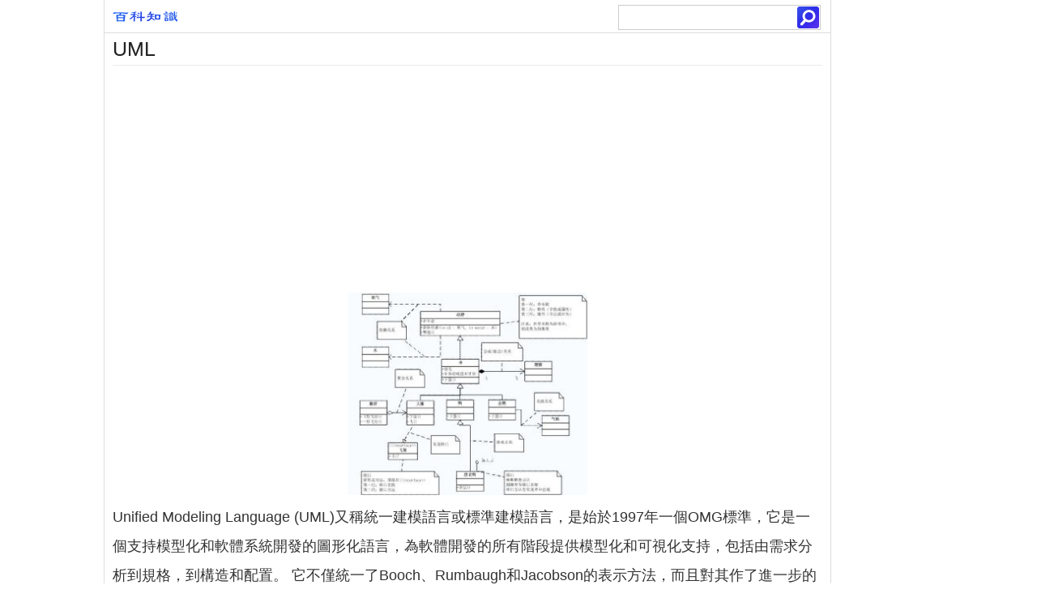

--- FILE ---
content_type: text/html; charset=utf-8
request_url: https://www.jendow.com.tw/wiki/UML
body_size: 14900
content:
<!Doctype html><html lang="zh-TW"><head><meta charset="utf-8"><meta http-equiv="Content-Language" content="zh-TW" /><meta http-equiv="Cache-Control" content="no-transform" /><meta http-equiv="Cache-Control" content="no-siteapp" /><meta http-equiv="X-UA-Compatible" content="IE=edge,chrome=1" /><meta name="applicable-device" content="pc,mobile" /><meta name="format-detection" content="telephone=no,email=no,adress=no" /><meta name="viewport" content="width=device-width, initial-scale=1, maximum-scale=1, user-scalable=no" /><meta name="apple-mobile-web-app-capable" content="yes" /><meta name="apple-mobile-web-app-status-bar-style" content="black" /><title>UML:Unified Modeling Language (UML)又 -百科知識中文網</title><meta name="keywords" content="UML" /><meta name="description" content="Unified Modeling Language (UML)又稱統一建模語言或標準建模語言，是始於1997年一個OMG標準，它是一個支持模型化和軟體系統開發的圖形化語言，為軟體開發的所有階段提供模型化和可視化支持，包括由需求分析到規格，到構造和配置。 它不僅統一了Booch、Rumbaugh和Jacobson的表示方" /><link rel="canonical" href="https://www.jendow.com.tw/wiki/UML" /><link rel="stylesheet" type="text/css" href="/style/all.css" /><!--[if lt IE 9]><script src="/style/html5shiv.min.js"></script><script src="/style/respond.min.js"></script><![endif]--><script src="/8/aauto.js"></script><script src="/style/js/jquery.js"></script></head><body><div class="wrap" id="wrap"><div id="header"><a href="/"><div id="logo"></div></a><div id="search"><form action="/" target="_top"><input type="text" name="q" /><input type="submit" id="search-button" value=""/></form></div></div><div style="clear:both;"></div><div id="top"></div><h1>UML</h1><script src="/8/aresponsive.js"></script><figure id="cardimg"><img src="/img/d/2c9/nBnauM3X0QzNygTM4YTOxcDN4QTMyIjM3UDM0QTNwAzMwIzL2kzLzAzLt92YucmbvRWdo5Cd0FmLyE2LvoDc0RHa.jpg" border="0" title="UML" alt="UML" class="card_imgimg"></figure><section id="summary">	<p>Unified Modeling Language (UML)又稱統一建模語言或標準建模語言，是始於1997年一個OMG標準，它是一個支持模型化和軟體系統開發的圖形化語言，為軟體開發的所有階段提供模型化和可視化支持，包括由需求分析到規格，到構造和配置。 它不僅統一了Booch、Rumbaugh和Jacobson的表示方法，而且對其作了進一步的發展，並最終統一為大眾所接受的標準建模語言。</p><h3>基本信息</h3>  <ul>    <li> <b>中文名：</b>統一建模語言    </li>    <li> <b>英文名：</b>Unified Modeling Language    </li>    <li> <b>其他外文名：</b>UML    </li>  </ul><ul><li><b>別名：</b>標準建模語言</li><li><b>創作年代：</b>1997年</li><li><b>作用：</b>支持模型化和軟體開發</li><li><b>產源：</b>OOA&D，OOAD</li></ul></section><div id="main-box"><div id="content"><article><script src="/8/aresponsive.js"></script><h2>歷史</h2><figure><img alt="統一建模語言" src="/img/7/b15/nBnauM3X0gjNxkDO5QDMycDN4QTMyIjM3UDM0QTNwAzMxAzL0AzLxUzLt92YucmbvRWdo5Cd0FmLwE2LvoDc0RHa.jpg" /><strong>統一建模語言</strong></figure>統一建模語言（UML，UnifiedModelingLanguage）是面向對象<a href="/wiki/%E8%BB%9F%E9%AB%94">軟體</a>的標準化建模語言。UML因其簡單、統一的特點，而且能表達軟體設計中的動態和靜態信息，目前已成為可視化建模語言的工業標準。在軟體無線電系統的開發過程中，統一建模語言可以在整個設計周期中使用，幫助設計者縮短設計時間，減少改進的成本，使軟硬體分割最優。<p>UML的演化可以分為幾個階段：</p><p>第一階段是3位面向對象（OO，Object-Oriented）方法學家Booch、Rumbaugh和Jacobson共同努力，形成了UML0.9；</p><p>第二階段是公司的聯合行動，由十幾家公司（DEC、HP、I-Logix、IBM、Microsoft、Oracle、TI、RationalSoftware等）組成了UML成員協會，將各自意見加入UML，以完善和促進UML的定義工作，形成了UML1.0和1.1，並向對象管理組織（OMG，ObjectManagementGroup）申請成為建模語言規範的提案；</p><p>第三階段是在OMG控制下對版本的不斷修訂和改進，其中UML1.3是較為重要的修訂版。<br />UML由3個要素構成：UML的基本構造塊、支配這些構造塊如何放置在一起的規則和運用於整個語言的公用機制。<br />UML有3種基本的構造塊：事物、關係和圖。</p><p>事物是對模型中最具有代表性的成分的抽象，包括結構事物，如類（Class）、接口（Interface）、協作（Collaboration）、用例（UseCase）、主動類（ActiveClass）、組件（Component）和節點（Node）；行為事物，如互動（Interaction）、態機（Statemachine）、分組事物（包，Package）、注釋事物（註解，Note）。</p><p>關係用來把事物結合在一起，包括依賴、關聯、泛化和實現關係。</p><script src="/8/aresponsive.js"></script><h2>主要內容</h2><p>UML是在Booch、OMT、OOSE等面向對象的方法及其它許多方法與資料的基礎上發展起來的。UML表示法集中了不同的圖形表示方法，剔除了其中容易引起的混淆、冗餘或者很少使用的符號，同時添加了一些新的符號。其中的概念來自於面向對象技術領域中眾多專家的思想。</p><p>UML從考慮系統的不同角度出發，定義了用例圖、類圖、對象圖、狀態圖、活動圖、序列圖、協作圖、構件圖、部署圖等9種圖。這些圖從不同的側面對系統進行描述。系統模型將這些不同的側面綜合成一致的整體，便於系統的分析和構造。儘管UML和其它開發工具還會設計出許多派生的視圖，但上述這些圖和其它輔助性的文檔是軟體開發人員所見的最基本的構造。其中：</p><p>UML用例圖與OOSE中的用例圖類似。</p><p>UML的類圖綜合了OMT、Booch等面向對象方法中的類圖。</p><p>UML狀態圖是對DavidHarel所提出狀態圖的改進。</p><p>UML活動圖的基本語義和狀態圖大致相同，它類似於許多方法（包括面向對象技術之前的一些方法）中的工作流圖。</p><p>UML的協作圖是通過對Booch方法的對象圖、Fusion方法的對象互動圖以及其它一些方法中的相關圖表改造而成的。</p><p>UML的構建圖和部署圖是在Booch方法中的模組和進程圖（處理關係圖、處理器圖）的基礎上發展起來的。</p><p>UML簡化了建模方法，它揚棄了Booch、OMT或OOSE等方法中的糟粕，而代之以其它方法中的精華。UML一般不引入新的概念和符號，只有在沒有現有的解決方法可以借鑑時，UML的開發者們才考慮加入新的概念。UML的開發者們是在設計一種語言（儘管只是一種圖形化語言），因此必須在簡明（所有元素一律用方框和文字表示）和繁瑣（為每個元素設計單獨的符號）之間權衡。儘管如此，UML中還是增添了衍型和擴展機制等一些新的元素，因為這些元素在其它建模語言的實踐中已經被證明是非常有用的。</p><p>用例圖主要用來描述用戶、需求、系統功能單元之間的關係。它展示了一個外部用戶能夠觀察到的系統功能模型圖。</p><p>【用途】：幫助開發團隊以一種可視化的方式理解系統的功能需求。</p><p>類圖顯示了一組類、接口、協作以及他們之間的關係。在UML中問題域最終要被逐步轉化，通過類來建模，通過程式語言構建這些類從而實現系統。類加上他們之間的關係就構成了類圖，類圖中還可以包含接口、包等元素，也可以包括對象、鏈等實例。</p><p>對象圖(ObjectDiagram)是顯示了一組對象和他們之間的關係。使用對象圖來說明數據結構，類圖中的類或組件等的實例的靜態快照。對象圖和類圖一樣反映系統的靜態過程，但它是從實際的或原型化的情景來表達的。</p><p>對象圖顯示某時刻對象和對象之間的關係。一個對象圖可看成一個類圖的特殊用例，實例和類可在其中顯示。對象也和合作圖相聯繫，合作圖顯示處於語境中的對象原型（類元角色）。</p><p>對象圖是類圖的實例，幾乎使用與類圖完全相同的標識。他們的不同點在於對象圖顯示類的多個對象實例，而不是實際的類。一個對象圖是類圖的一個實例。由於對象存在生命周期，因此對象圖只能在系統某一時間段存在。</p><script src="/8/aresponsive.js"></script><h2>分類</h2><p>UML定義了5類，10種模型圖</p><h3>五種類圖定義</h3><p>1.<b>用例圖</b>：從用戶角度描述系統功能，並指各功能的操作者。</p><p>2.<b>靜態圖</b>：包括類圖，包圖，對象圖。</p><p>類圖：描述系統中類的靜態結構</p><p>包圖：是包和類組成的，表示包與包之間的關係，包圖描述系統的分層結構</p><p>對象圖：是類圖的實例</p><p>3.<b>行為圖</b>：描述系統動態模型和對象組成的交換關係。包括狀態圖和活動圖</p><p>活動圖：描述了業務實現用例的工作流程</p><p>狀態圖：是描述狀態到狀態控制流，常用於動態特性建模</p><p>4.<b>互動圖</b>：描述對象之間的互動關係</p><p>順序圖：對象之間的動態合作關係，強調對象傳送訊息的順序，同時顯示對象之間的互動</p><p>合作圖：描述對象之間的協助關係</p><p>5.<b>實現圖</b>：配置圖：定義系統中軟硬體的物理體系結構</p><h3>十種模型圖定義</h3><p>(1)、用例圖：展示系統外部的各類執行者與系統提供的各種用例之間的關係</p><p>(2)、類圖：展示系統中類的靜態結構</p><p>(3)、對象圖：是類圖的一種實例化圖(對象圖是對類圖的一種實例化)</p><p>(4)、包圖：是一種分組機制。在UML1.1版本中，包圖不再看作一種獨立的模型圖)</p><h2>特點</h2><p>（1）UML統一了各種方法對不同類型的系統、不同開發階段以及不同內部概念的不同觀點，從而有效的消除了各種建模語言之間不必要的差異。它實際上是一種通用的建模語言，可以為許多面向對象建模方法的用戶廣泛使用。</p><p>（2）UML建模能力比其它面向對象建模方法更強。它不僅適合於一般系統的開發，而且對並行、分散式系統的建模尤為適宜。</p><p>（3）UML是一種建模語言，而不是一個開發過程。</p><script src="/8/aresponsive.js"></script><h2>套用領域</h2><p>UML的目標是以面向對象圖的方式來描述任何類型的系統，具有很寬的套用領域。其中最常用的是建立軟體系統的模型，但它同樣可以用於描述非軟體領域的系統，如機械系統、企業機構或業務過程，以及處理複雜數據的信息系統、具有實時要求的工業系統或工業過程等。總之，UML是一個通用的標準建模語言，可以對任何具有靜態結構和動態行為的系統進行建模。</p><p>此外，UML適用於系統開發過程中從需求規格描述到系統完成後測試的不同階段。在需求分析階段，可以用用例來捕獲用戶需求。通過用例建模，描述對系統感興趣的外部角色及其對系統（用例）的功能要求。分析階段主要關心問題域中的主要概念（如抽象、類和對象等）和機制，需要識別這些類以及它們相互間的關係，並用UML類圖來描述。為實現用例，類之間需要協作，這可以用UML動態模型來描述。在分析階段，只對問題域的對象（現實世界的概念）建模，而不考慮定義軟體系統中技術細節的類（如處理用戶接口、資料庫、通訊和並行性等問題的類）。這些技術細節將在設計階段引入，因此設計階段為構造階段提供更詳細的規格說明。</p><p>編程（構造）是一個獨立的階段，其任務是用面向對象程式語言將來自設計階段的類轉換成實際的代碼。在用UML建立分析和設計模型時，應儘量避免考慮把模型轉換成某種特定的程式語言。因為在早期階段，模型僅僅是理解和分析系統結構的工具，過早考慮編碼問題十分不利於建立簡單正確的模型。</p><p>UML模型還可作為測試階段的依據。系統通常需要經過單元測試、集成測試、系統測試和驗收測試。不同的測試小組使用不同的UML圖作為測試依據：單元測試使用類圖和類規格說明；集成測試使用部件圖和合作圖；系統測試使用用例圖來驗證系統的行為；驗收測試由用戶進行，以驗證系統測試的結果是否滿足在分析階段確定的需求。</p><p>總之，標準建模語言UML適用於以面向對象技術來描述任何類型的系統，而且適用於系統開發的不同階段，從需求規格描述直至系統完成後的測試和維護。</p><script src="/8/aresponsive.js"></script><h2>發展歷史</h2><p>1997年，OMG組織（ObjectManagementGroup對象管理組織）發布了統一建模語言（UnifiedModelingLanguage，UML）。UML的目標之一就是為開發團隊提供標準通用的設計語言來開發和構建計算機套用。UML提出了一套IT專業人員期待多年的統一的標準建模符號。通過使用UML，這些人員能夠閱讀和交流系統架構和設計規劃--就像建築工人多年來所使用的建築設計圖一樣。2003年，UML已經獲得了業界的認同。</p><p>UML的是要成為一種標準的統一語言，使得IT專業人員能夠進行計算機應用程式的建模。UML的主要創始人是JimRumbaugh、IvarJacobson和GradyBooch，他們最初都有自己的建模方法（OMT、OOSE和Booch），彼此之間存在著競爭。最終，他們聯合起來創造了一種開放的標準。UML成為&quot;標準&quot;建模語言的原因之一在於，它與程式設計語言無關。而且，UML符號集只是一種語言而不是一種方法學。因為語言與方法學不同，它可以在不做任何更改的情況下很容易地適應任何公司的業務運作方式。</p><p>UML不是一種方法學，不需要任何正式的工作產品。而且它還提供了多種類型的模型描述圖（diagram），當在某種給定的方法學中使用這些圖時，它使得開發中的應用程式的更易理解。UML的內涵遠不只是這些模型描述圖，但是對於入門來說，這些圖對這門語言及其用法背後的基本原理提供了很好的介紹。通過把標準的UML圖放進工作產品中，精通UML的人員就更加容易加入項目並迅速進入角色。最常用的UML圖包括：用例圖、類圖、序列圖、狀態圖、活動圖、組件圖和部署圖。</p><p>UML語言開發始於1994年8月，當時Rational軟體公司的Booch和Rumbaugh著手進行統一的Booch方法和OMT方法，以便以後得到一種統一的建模語言。1995年10月，他們發布了統一方法（UM）的初級版本。同年秋天，Jacobson加盟聯合開發小組，並力圖把OOSE方法也統一進來。</p><p>經過Booch、Rumbaugh和Jacobson的努力，UML0.9和0.91版在1996年的6月和10月出版。1996年，OMG（對象管理組）發布了向外界徵集關於面向對象建模標準方法的訊息。UML的3位創始人開始與來自其它公司的軟體工程方法專家和開發人員一道制定了一套OMG感興趣的方法，並設計了一種被軟體開發工具提供者、軟體開發方法學家和開發人員這些最終用戶接受的建模語言。與此同時，其它一些相關人員也在做這項富有競爭性的工作。1997年9月1日產生了UML1.1，並提交到OMG進行討論。</p><p>OMG於1997年11月正式接納了UML1.1，然後成立任務組不斷的修訂，並產生了UML1.2、1.3和1.4版本，其中UML1.3是較為重要的修訂版本。該組織正在對UML進行重大修訂，其目標是推出UML2.0，做為向ISO提交的標準方案。</p><p>公認的面向對象建模語言出現於20世紀70年代中期。從1989年到1994年，其數量從不到十種增加到了五十多種。在眾多的建模語言中，語言的創造者努力推崇自己的產品，並在實踐中不斷完善。但是，OO方法（Object-OrientedMethod，面向對象的方法）的用戶並不了解不同建模語言的優缺點及相互之間的差異，因而很難根據套用特點選擇合適的建模語言，於是爆發了一場“方法大戰”。20世紀90年代中，一批新方法出現了，其中最引人注目的是Booch1993、OOSE和OMT-2等。</p><p>GradyBooch是面向對象方法最早的倡導者之一，他提出了面向對象軟體工程的概念。1991年，他將以前面向Ada的工作擴展到整個面向對象設計領域。Booch1993比較適合於系統的設計和構造。</p><p>JamesRumbaugh等人提出了面向對象的建模技術（OMT，一種軟體開發方法）方法，採用了面向對象的概念，並引入各種獨立於語言的表示符。這種方法用對象模型、動態模型、功能模型和用例模型，共同完成對整個系統的建模，所定義的概念和符號可用於軟體開發的分析、設計和實現的全過程，軟體開發人員不必在開發過程的不同階段進行概念和符號的轉換。OMT-2特別適用於分析和描述以數據為中心的信息系統。</p><p>Jacobson於1994年提出了OOSE方法，其最大特點是面向用例(Use-Case)，並在用例的描述中引入了外部角色的概念。用例的概念是精確描述需求的重要武器，但用例貫穿於整個開發過程，包括對系統的測試和驗證。OOSE比較適合支持商業工程和需求分析。</p><p>此外，還有Coad/Yourdon方法，即著名的OOA/OOD，它是最早的面向對象的分析和設計方法之一。該方法簡單、易學，適合於面向對象技術的初學者使用，但由於該方法在處理能力方面的局限，截至2013年已很少使用。</p><p>概括起來：首先，面對眾多的建模語言，用戶由於沒有能力區別不同語言之間的差別，因此很難找到一種比較適合其套用特點的語言；其次，眾多的建模語言實際上各有千秋；第三，雖然不同的建模語言大多雷同，但仍存在某些細微的差別，極大地妨礙了用戶之間的交流。因此在客觀上，極有必要在精心比較不同的建模語言優缺點及總結面向對象技術套用實踐的基礎上，組織聯合設計小組，根據套用需求，取其精華，去其糟粕，求同存異，統一建模語言。</p><p>1994年10月，GradyBooch和JimRumbaugh開始致力於這一工作。他們首先將Booch93和OMT-2統一起來，並於1995年10月發布了第一個公開版本，稱之為統一方法UM0.8（UnitiedMethod）。1995年秋，OOSE的創始人IvarJacobson加盟到這一工作。經過Booch、Rumbaugh和Jacobson三人的共同努力，於1996年6月和10月分別發布了兩個新的版本，即UML0.9和UML0.91，並將UM重新命名為UML（UnifiedModelingLanguage）。</p><p>1996年，一些機構將UML作為其商業策略已日趨明顯。UML的開發者得到了來自公眾的正面反應，並倡議成立了UML成員協會，以完善、加強和促進UML的定義工作。當時的成員有DEC、HP、I－Logix、Itellicorp、IBM、ICONComputing、MCISystemhouse、Microsoft、Oracle、RationalSoftware、TI以及Unisys。這一機構對UML1.0（1997年1月）及UML1.1（1997年11月17日）的定義和發布起了重要的促進作用。</p><p>UML是一種定義良好、易於表達、功能強大且普遍適用的建模語言。它融入了軟體工程領域的新思想、新方法和新技術。它的作用域不限於支持面向對象的分析與設計，還支持從需求分析開始的軟體開發的全過程。</p><p>面向對象技術和UML的發展過程可用上圖來表示，標準建模語言的出現是其重要成果。在美國，截止1996年10月，UML獲得了工業界、科技界和套用界的廣泛支持，已有700多個公司表示支持採用UML作為建模語言。1996年底，UML已穩占面向對象技術市場的85%，成為可視化建模語言事實上的工業標準。1997年11月17日，OMG採納UML1.1作為基於面向對象技術的標準建模語言。</p><script src="/8/aresponsive.js"></script><h2>圖形</h2><p>圖聚集了相關的事物及其關係的組合，是軟體系統在不同角度的投影。圖由代表事物的頂點和代表關係的連通圖表示。下面對常用的幾類圖進行簡單介紹。</p><p>（1）類圖（ClassDiagram）。展現了一組對象、接口、協作和它們之間的關係。類圖描述的是一種靜態關係，在系統的整個生命周期都是有效的，是面向對象系統的建模中最常見的圖。</p><p>（2）對象圖（ObjectDiagram）。展現了一組對象以及它們之間的關係。對象圖是類圖的實例，幾乎使用與類圖完全相同的標示。<br />（3）用例圖（UseCaseDiagram）。展現了一組用例、參與者（actor）以及它們之間的關係。用例圖從用戶角度描述系統的靜態使用情況，用於建立需求模型。</p><p>（4）互動圖。用於描述對象間的互動關係，由一組對象和它們之間的關係組成，包含它們之間可能傳遞的訊息。互動圖又分為序列圖和協作圖，其中序列圖描述了以時間順序組織的對象之間的互動活動；協作圖強調收發訊息的對象的結構組織。</p><p>（5）狀態圖（StateDiagram）。由狀態、轉換、事件和活動組成，描述類的對象所有可能的狀態以及事件發生時的轉移條件。通常狀態圖是對類圖的補充，僅需為那些有多個狀態的、行為隨外界環境而改變的類畫狀態圖。</p><p>（6）活動圖（ActiveDiagram）。一種特殊的狀態圖，展現了系統內一個活動到另一個活動的流程。活動圖有利於識別並行活動。</p><p>（7）組件圖（ComponentDiagram）。展現了一組組件的物理結構和組件之間的依賴關係。部件圖有助於分析和理解組件之間的相互影響程度。</p><p>（8）部署圖（DeploymentDiagram）。展現了運行處理節點以及其中的組件的配置。部署圖給出了系統的體系結構和靜態實施視圖。它與組件圖相關，通常一個節點包含一個或多個構建。</p><p>需要指出的是，UML並不限定僅使用這9種圖，開發工具可以採用UML來提供其他種類的圖，但到目前為止，這9種圖在實際套用中最常用的。</p><script src="/8/aresponsive.js"></script><h2>套用</h2><p>目前，UML已成功套用於電信、<a href="/wiki/%E9%87%91%E8%9E%8D">金融</a>、政府、電子、國防、航天航空、製造與工業自動化、醫療、交通、電子商務等領域中。在這些領域中，UML的建模包括大型、複雜、實時、分散式、集中式數據或者計算，以及嵌入式系統等，而且還用於軟體再生工程、質量管理、過程管理、配置管理的各方面。在軟體無線電技術中，UML的套用是可行的，而且具有優勢。</p><p>建模語言可被不同種類的無線電通信和H/S（Hardware/Software）描述語言所套用。軟體無線電的對象需要具有可配置性及組件可重用性。系統設計階段對語言的要求表現在功能和結構兩個方面。功能設計需要一種對通信規範進行建模的語言，而結構設計要求一種對軟體和硬體組件進行建模的語言。軟體無線電可以選擇許多語言，一般來講，UML的性能在面向對象和適應性方面是較好的。</p><p>進行聯合設計的UML在序列圖、狀態圖、合作圖以及實時擴展的幫助下，能很好地為組件和模組之間的相互聯繫構造模型，而且能在整個設計周期中使用，以幫助設計者縮短設計時間、降低改進成本並使軟/硬體分割最優。與UML相比，一些建模語言有其自身的缺陷。比如SDL在傳統意義上缺乏模組性，VHDL對軟體建模來說效率不高等。</p><p>UML將硬體和軟體作為一個整體來進行建模。例如，由於規範的不穩定性，設計者可以從硬體移動一些協定到軟體。在UML的幫助下，硬體組件和軟體組件之間將會有更大的透明度。便攜性和綜合效率將會增加。</p><p>通常來講，對於使用UML進行硬體軟體聯合設計而言可以套用下面的技術：</p><p>（1）UML的模型特性可幫助設計者將協定分割成硬體模組和軟體模組，它們之間的相互關係可以用UML的類圖或組件圖進行描述；</p><p>（2）UML狀態圖或序列圖可使互動處理的通信更加簡明扼要；</p><p>（3）軟體綜合和硬體綜合可通過使用實時嵌入式UML而被建模，實時嵌入式UML以將並行任務分配給一個特定的處理器為目標，並將計算步驟分解到各個時鐘周期中；</p><p>（4）一旦設計者通過使用類圖或組件圖獲得接口和組件的信息，則不同種類規範的並發執行和聯合仿真都將變得更容易。</p><p>綜合來看，UML作為一種最合適的建模語言，其套用於軟體無線電之中是可實現的，也是非常有前途的。UML在軟體無線電中得以套用，必將極大地促進軟體無線電技術的發展。</p><h2>建模工具</h2><p>ProcessOn線上設計器支持UML統一建模語言的定義和語義，同時支持UML的用例圖和靜態圖線上建模。</p></article><script src="/8/aresponsive.js"></script><section><h2>相關詞條</h2><ul id="xglist"><li>			    <a href="/wiki/UML%E9%A2%A8%E6%A0%BC"><h3><em>UML</em>風格			    </h3>			    <p>本書描述了創建UML圖的標準和指南。《UML風格》給出了一系列編程風格的原則，描述了創建UML圖的標準和指南，涉及類圖、定時圖、用例圖、組合結構圖、順序...</p>			    				<span class="des">內容簡介&nbsp;&nbsp;&nbsp;作者簡介&nbsp;&nbsp;&nbsp;編輯推薦&nbsp;&nbsp;&nbsp;目錄</span>		 				  		</a></li><li>			    <a href="/wiki/%E3%80%8AUML%E5%8F%83%E8%80%83%E6%89%8B%E5%86%8A%E3%80%8B"><h3>《<em>UML</em>參考手冊》			    </h3>			    <p>《UML參考手冊》有助於讀者對UML的概念進行規範化的學習與理解，並為廣大程式開發人員、系統用戶和工程技術人員提供了方便快捷的查詢方式。</p>			    				<span class="des">簡介&nbsp;&nbsp;&nbsp;本書特色</span>		 				  		</a></li><li>			    <a href="/wiki/%E5%AF%A6%E6%99%82UML"><h3>實時<em>UML</em>			    </h3>			    <p>內容介紹《實時UML(開發嵌入式系統高效對象第2版)》介紹了作者多年研究的心血——嵌入式系統的快速面向對象過程，這是一個已得到證實的產品開發過程，以及一...</p>			    				<span class="des">內容介紹</span>		 				  		</a></li><script src="/8/aresponsive.js"></script><li>			    <a href="/wiki/UML%E9%82%A3%E4%BA%9B%E4%BA%8B%E5%85%92"><h3><em>UML</em>那些事兒			    </h3>			    <p>《UML那些事兒》是2008年機械工業出版社出版的圖書，作者是邱郁惠。</p>			    				<span class="des">內容簡介&nbsp;&nbsp;&nbsp;作者簡介&nbsp;&nbsp;&nbsp;編輯推薦&nbsp;&nbsp;&nbsp;目錄&nbsp;&nbsp;&nbsp;序言</span>		 				  		</a></li><li>			    <a href="/wiki/UML%E5%9C%96"><h3><em>UML</em>圖			    </h3>			    <p>UML圖（UML-Unified Model Language），統一建模語言，又稱標準建模語言，是用來對軟體密集系統進行可視化建模的一種語言，是資料庫...</p>			    				<span class="des">圖的功用</span>		 				  		</a></li><li>			    <a href="/wiki/%E4%BD%BF%E7%94%A8UML"><h3>使用<em>UML</em>			    </h3>			    <p>意識到學生們對了解UML的需求與日俱增，我們引入UML作為兩門重新設計的大學課程的建模語言。 遺憾的是我們發現沒有合適的教科書。 有關UML的教材多為原...</p>			    				<span class="des">內容介紹</span>		 				  		</a></li><li>			    <a href="/wiki/UML%E8%AA%B2%E7%A8%8B%E8%A8%AD%E8%A8%88"><h3><em>UML</em>課程設計			    </h3>			    <p>12. 12. 12.</p>			    				<span class="des">圖書信息&nbsp;&nbsp;&nbsp;內容簡介&nbsp;&nbsp;&nbsp;媒體評論&nbsp;&nbsp;&nbsp;目錄</span>		 				  		</a></li><li>			    <a href="/wiki/UML%E5%BB%BA%E6%A8%A1%E6%8A%80%E8%A1%93"><h3><em>UML</em>建模技術			    </h3>			    <p>2、用例模型是需求工作流程的輸出結果。 3、在分析設計中，用例是在設計模型中實現的。 6、在項目管理過程中，用例被用來作為計畫疊代式開發的基礎。</p>			    				<span class="des">什麼是UML&nbsp;&nbsp;&nbsp;什麼是UML建模&nbsp;&nbsp;&nbsp;什麼是UML建模技術&nbsp;&nbsp;&nbsp;UML建模技術主要組成部分</span>		 				  		</a></li></ul></section><div style="clear:both;"></div><section><script src="/8/aautorelaxed.js"></script><h2>相關搜尋</h2><ul id="xgc"><li><a href="/wiki/%E4%BA%AE%E7%9C%BC%E6%99%B4%E7%B3%BB%E7%B5%B1">亮眼晴系統</a></li><li><a href="/wiki/%E9%9D%A2%E5%90%91%E5%B0%8D%E8%B1%A1%E6%96%B9%E6%B3%95">面向對象方法</a></li><li><a href="/wiki/Object%20Oriented">Object Oriented</a></li><li><a href="/wiki/3Q%E6%88%B0%E7%88%AD">3Q戰爭</a></li><li><a href="/wiki/%E8%B7%86%E6%8B%B3%E9%81%93">跆拳道</a></li><li><a href="/wiki/%E8%BB%9F%E9%AB%94%E5%B7%A5%E7%A8%8B">軟體工程</a></li><li><a href="/wiki/%E7%B6%AD%E5%9F%BA%E8%A7%A3%E5%AF%86">維基解密</a></li><li><a href="/wiki/%E6%A8%99%E6%BA%96%E5%BB%BA%E6%A8%A1%E8%AA%9E%E8%A8%80">標準建模語言</a></li><li><a href="/wiki/IPv6">IPv6</a></li><li><a href="/wiki/%E6%83%85%E8%89%B2%E4%BA%94%E6%9C%88%E5%A4%A9">情色五月天</a></li><li><a href="/wiki/%E9%96%8B%E5%BF%83%E7%B6%B2">開心網</a></li><li><a href="/wiki/youtube">youtube</a></li><li><a href="/wiki/%E8%81%8A%E5%A4%A9%E8%BC%AA%E7%9B%A4">聊天輪盤</a></li><li><a href="/wiki/%E9%9B%B2%E8%A8%88%E7%AE%97">雲計算</a></li><li><a href="/wiki/COMPONENT">COMPONENT</a></li><li><a href="/wiki/OO">OO</a></li><li><a href="/wiki/%E5%8A%89%E5%BE%B7%E8%8F%AF">劉德華</a></li></ul></section><div style="clear:both;"></div><section><script src="/8/aresponsivelink.js"></script><h2>熱門詞條</h2><ul id="xgc"><li><a href="/wiki/3M%E5%8F%A3%E7%BD%A9">3M口罩</a></li><li><a href="/wiki/BESTie">BESTie</a></li><li><a href="/wiki/cls">cls</a></li><li><a href="/wiki/Doga">Doga</a></li><li><a href="/wiki/equal">equal</a></li><li><a href="/wiki/Forever21">Forever21</a></li><li><a href="/wiki/Kelly">Kelly</a></li><li><a href="/wiki/Mail">Mail</a></li><li><a href="/wiki/vampire">vampire</a></li><li><a href="/wiki/%E4%B8%80%E5%83%95%E4%BA%8C%E4%B8%BB">一僕二主</a></li><li><a href="/wiki/%E4%B8%AD%E5%9C%8B%E7%9F%B3%E6%B2%B9">中國石油</a></li><li><a href="/wiki/%E4%BA%9E%E5%A4%AA%E7%A7%91%E6%8A%80%E5%A4%A7%E5%AD%B8">亞太科技大學</a></li><li><a href="/wiki/%E5%A4%96%E6%8E%A5%E5%85%89%E7%A2%9F%E6%A9%9F">外接光碟機</a></li><li><a href="/wiki/%E5%B2%A1%E6%9C%AC%E5%A4%9A%E7%B7%92">岡本多緒</a></li><li><a href="/wiki/%E5%BC%B5%E5%BB%BA%E8%81%B2">張建聲</a></li><li><a href="/wiki/%E6%8A%97%E5%91%8A">抗告</a></li><li><a href="/wiki/%E6%A4%8D%E7%89%99">植牙</a></li><li><a href="/wiki/%E6%AD%A6%E4%BA%95%E5%92%B2">武井咲</a></li><li><a href="/wiki/%E7%8F%8D%E6%83%9C%E6%99%82%E9%96%93">珍惜時間</a></li><li><a href="/wiki/%E7%9F%AE%E6%AB%83">矮櫃</a></li><li><a href="/wiki/%E7%B7%A3%E4%B9%8B%E7%A9%BA">緣之空</a></li><li><a href="/wiki/%E7%BE%A4%E9%9B%84%E5%A4%A9%E4%B8%8B">群雄天下</a></li><li><a href="/wiki/%E8%82%85%E5%AE%97">肅宗</a></li><li><a href="/wiki/%E8%BD%89%E5%8B%95%E6%85%A3%E9%87%8F">轉動慣量</a></li><li><a href="/wiki/Bigstar">Bigstar</a></li><li><a href="/wiki/ECHO">ECHO</a></li><li><a href="/wiki/IFRS">IFRS</a></li><li><a href="/wiki/JoyToKey">JoyToKey</a></li><li><a href="/wiki/NLog">NLog</a></li><li><a href="/wiki/%E5%B0%8F%E7%8E%89%E8%A5%BF%E7%93%9C">小玉西瓜</a></li><li><a href="/wiki/%E5%B1%85%E5%AE%B6">居家</a></li><li><a href="/wiki/%E5%BB%BA%E6%9D%90%E5%B1%95">建材展</a></li><li><a href="/wiki/%E6%8C%91%E9%A3%9F">挑食</a></li><li><a href="/wiki/%E6%8E%A8%E6%89%8B">推手</a></li><li><a href="/wiki/%E6%96%91%E9%B3%A9%E8%8F%8A">斑鳩菊</a></li><li><a href="/wiki/%E6%96%B7%E8%A2%96">斷袖</a></li><li><a href="/wiki/%E6%B3%A1%E6%B3%A1">泡泡</a></li><li><a href="/wiki/%E7%9A%BA%E9%B0%93%E9%AF%8A">皺鰓鯊</a></li><li><a href="/wiki/%E8%81%96%E8%AA%95%E5%B8%BD">聖誕帽</a></li><li><a href="/wiki/%E8%85%A6%E9%9C%87%E7%9B%AA%E5%BE%8C%E9%81%BA%E7%97%87">腦震盪後遺症</a></li><li><a href="/wiki/%E8%B5%B0%E6%98%A5">走春</a></li><li><a href="/wiki/%E8%B6%85%E7%95%B0%E8%83%BD%E5%86%92%E9%9A%AA">超異能冒險</a></li><li><a href="/wiki/%E9%A6%AC%E4%BE%86%E8%A5%BF%E4%BA%9E%E8%88%AA%E7%A9%BA%E5%85%AC%E5%8F%B8">馬來西亞航空公司</a></li><li><a href="/wiki/%E9%A6%AC%E7%88%BE%E6%B3%B0%C2%B7%E8%8B%A5%E8%98%AD">馬爾泰·若蘭</a></li><li><a href="https://www.newton.com.tw/wiki/lmfao">lmfao</a></li><li><a href="https://www.newton.com.tw/wiki/PlayStation">PlayStation</a></li><li><a href="https://www.newton.com.tw/wiki/%E5%AE%9C%E8%98%AD%E7%B8%A3">宜蘭縣</a></li><li><a href="https://www.newton.com.tw/wiki/%E6%88%91%E5%80%91%E9%83%BD%E6%98%AF%E9%80%99%E6%A8%A3%E9%95%B7%E5%A4%A7%E7%9A%84">我們都是這樣長大的</a></li><li><a href="https://www.newton.com.tw/wiki/%E6%98%9F%E5%9F%8EOnline">星城Online</a></li><li><a href="https://www.newton.com.tw/wiki/%E7%A5%9E%E6%A9%9F%E5%A6%99%E7%AE%97">神機妙算</a></li><li><a href="https://www.newton.com.tw/wiki/%E9%87%91%E6%B4%8B%E9%BA%97%E8%88%8D">金洋麗舍</a></li><li><a href="https://www.newton.com.tw/wiki/%E5%95%8F%E5%8D%B7%E8%A8%AD%E8%A8%88">問卷設計</a></li></ul></section></div></div></div> <script>if (document.documentElement.clientWidth < 768) {	document.writeln("<script src=\"/style/js/tocmobile.js\"><\/script>");	document.writeln("<link rel=\"stylesheet\" type=\"text/css\" href=\"/style/dirmobile.css\" \/>");}else{	if( document.documentElement.offsetHeight >768 || document.body.offsetHeight > 768 ){		document.writeln("<div class=\"post-nav\"> ");		document.writeln("<div class=\"nav-heading\">詞條目錄</div> ");		document.writeln("<div id=\"toc\"></div> ");		document.writeln("</div>");		document.write('<script src="/style/js/tocify.js"><\/script>');		document.write('<link rel="stylesheet" type="text/css" href="/style/dir.css" />');		}}</script><script>if (document.documentElement.clientWidth < 768) {	$('article').autoc();	$('a[href^=#][href!=#]').click(function() {		var target = document.getElementById(this.hash.slice(1));		if (!target) return;		var targetOffset = $(target).offset().top - 46;		$('body').animate({			scrollTop: targetOffset		}, 1000);		$('#toc').window.close();		return false;	});}</script><div id="footer">UML @ <a href="/">百科知識中文網</a>  </div><div align="center"><img src="/contactus.png" border="0" title="聯絡我們" alt="聯絡我們"></div><footer><div id="yclinks"><a href="https://www.newton.com.tw/">中文</a><a href="https://yingwenmingzi.org/">英文名字</a><a href="https://www.wvf.com.tw/">什麼意思</a></div><script>document.getElementById("yclinks").style.display='none';</script>	</footer><script src="/tj.js"></script> <script defer src="https://static.cloudflareinsights.com/beacon.min.js/vcd15cbe7772f49c399c6a5babf22c1241717689176015" integrity="sha512-ZpsOmlRQV6y907TI0dKBHq9Md29nnaEIPlkf84rnaERnq6zvWvPUqr2ft8M1aS28oN72PdrCzSjY4U6VaAw1EQ==" data-cf-beacon='{"version":"2024.11.0","token":"3d78834b95a445c4a5c9b384a1642a40","r":1,"server_timing":{"name":{"cfCacheStatus":true,"cfEdge":true,"cfExtPri":true,"cfL4":true,"cfOrigin":true,"cfSpeedBrain":true},"location_startswith":null}}' crossorigin="anonymous"></script>
</body></html>

--- FILE ---
content_type: text/html; charset=utf-8
request_url: https://www.google.com/recaptcha/api2/aframe
body_size: 269
content:
<!DOCTYPE HTML><html><head><meta http-equiv="content-type" content="text/html; charset=UTF-8"></head><body><script nonce="RR03uZbTe3fXfPweQH6VwQ">/** Anti-fraud and anti-abuse applications only. See google.com/recaptcha */ try{var clients={'sodar':'https://pagead2.googlesyndication.com/pagead/sodar?'};window.addEventListener("message",function(a){try{if(a.source===window.parent){var b=JSON.parse(a.data);var c=clients[b['id']];if(c){var d=document.createElement('img');d.src=c+b['params']+'&rc='+(localStorage.getItem("rc::a")?sessionStorage.getItem("rc::b"):"");window.document.body.appendChild(d);sessionStorage.setItem("rc::e",parseInt(sessionStorage.getItem("rc::e")||0)+1);localStorage.setItem("rc::h",'1769075064284');}}}catch(b){}});window.parent.postMessage("_grecaptcha_ready", "*");}catch(b){}</script></body></html>